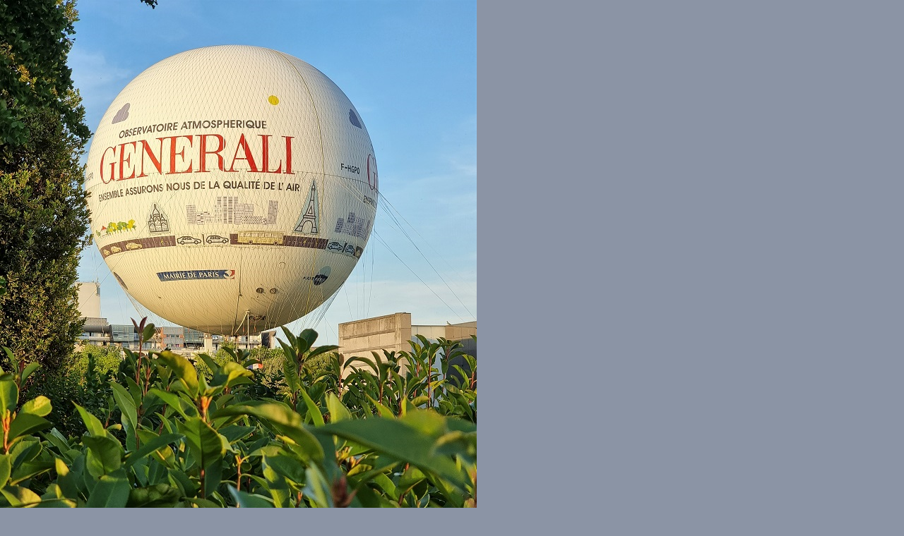

--- FILE ---
content_type: text/html; charset=UTF-8
request_url: https://www.image-de-paris.com/fotoalbum/parky/parc-andre-citroen---paris-15/20220829_194624.-.html
body_size: 904
content:
<?xml version="1.0" encoding="utf-8"?>
<!DOCTYPE html PUBLIC "-//W3C//DTD XHTML 1.0 Transitional//EN" "http://www.w3.org/TR/xhtml1/DTD/xhtml1-transitional.dtd">
<html lang="sk" xml:lang="sk" xmlns="http://www.w3.org/1999/xhtml">

    <head>

        <meta http-equiv="content-type" content="text/html; charset=utf-8" />
        <meta name="description" content="Lokálny turistický sprievodca pre jednotlivcov a skupiny - Paríž a okolie, vybrané regióny Francúzska." />
        <meta name="keywords" content="sprievodca parizom,pruvodce parizi,cesky pruvodce,pariz s detmi,sukromny sprievodca,miestny sprievodca,slovensky,česky,Louvre,Pariz,Eiffelova veza,Champs Elysees,Versailles" />
        <meta name="robots" content="all,follow" />
        <meta name="author" content="<!--/ u_author /-->" />
        <link rel="stylesheet" href="/style.1741266038.1.css" type="text/css" />
        
        <script type="text/javascript" src="https://www002.estranky.sk/user/js/index.js" id="index_script" ></script>
        <title>
            Image de Paris - Sprievodca  Parížom 
        </title>

        <style>
          body {margin: 0px; padding: 0px;}
        </style>
    </head>
<body>
    <script language="JavaScript" type="text/javascript">
    <!--
      index_setCookieData('index_curr_fullphoto', 626);
    //-->
  </script>
  <a href="javascript: close();"><img src="/img/original/626/20220829_194624.png" border="0" alt="20220829_194624" width="675" height="900"></a>


</body>
</html>
